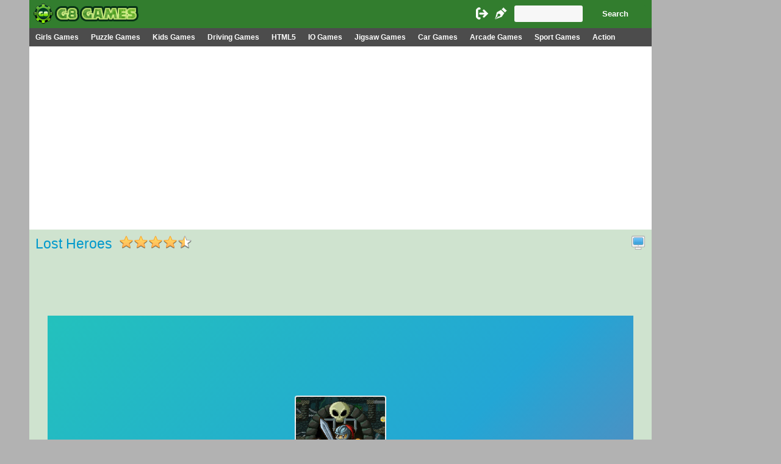

--- FILE ---
content_type: text/html; charset=UTF-8
request_url: https://www.g8-games.com/game/6348/Lost_Heroes.html
body_size: 5111
content:
<!DOCTYPE html PUBLIC "-//W3C//DTD XHTML 1.0 Transitional//EN" "http://www.w3.org/TR/xhtml1/DTD/xhtml1-transitional.dtd">

<html xmlns="http://www.w3.org/1999/xhtml">

<head>
<meta http-equiv="Content-Type" content="text/html; charset=UTF-8" />
<link rel="shortcut icon" href="https://www.g8-games.com/favicon.ico" type="image/x-icon" />
<title>Lost Heroes - G8 Kids Games - Online Kids Games</title>
<link rel="alternate" type="application/rss+xml" title="Newest Files (RSS 2.0)" href="https://www.g8-games.com/rss.php?r=newest&amp;l=10" />

<meta name="viewport" content="width=device-width" />

<link rel="stylesheet" type="text/css" href="https://www.g8-games.com/templates/onarcade/style.css" />
<link rel="stylesheet" type="text/css" href="https://www.g8-games.com/templates/onarcade/mobile.css" />
<meta name="description" content="This type of game is commonly found in role-playing games (RPGs) and strategy games. The player is given control over 3+ heroes with unique opportunities to interact with the world. They need to get to the necromancer in the dungeon that turned their entire village into their own undead army." />
<meta name="keywords" content="Fighting, Action, Puzzle, RPGS, , Kids Games,Sport Kids Games,Car Games for kids,3D Kids Games,Online Kids Games,Games,Football Games, Soccer, Parking, Truck, Puzzle, G8 Kids Games, Online" />

<script type="text/javascript">
  var siteurl = "https://www.g8-games.com/";
  var lang = {"report":"Report","older":"Older","newer":"Newer","next":"Next","previous":"Previous","view_cup":"View cup"};
</script>
<script type="text/javascript" src="https://www.g8-games.com/jscripts/jquery.js"></script>
  <script type="text/javascript" src="https://www.g8-games.com/templates/onarcade/template.js"></script>
<script type="text/javascript" src="https://www.g8-games.com/jscripts/global.js"></script>
<script type="text/javascript" src="https://www.g8-games.com/jscripts/swfobject.js"></script>
<meta property="og:image" content="https://www.g8-games.com/files/image/Lost_Heroes.jpg" />
<script async src="https://pagead2.googlesyndication.com/pagead/js/adsbygoogle.js"></script>
<script>
     (adsbygoogle = window.adsbygoogle || []).push({
          google_ad_client: "ca-pub-6803671502190001",
          enable_page_level_ads: true
     });
</script>
<script data-ad-client="ca-pub-6803671502190001" async src="https://pagead2.googlesyndication.com/pagead/js/adsbygoogle.js"></script>

<script async src="https://pm.azerioncircle.com/p/focus/"></script>

</head>
<body>
<!-- Go to www.addthis.com/dashboard to customize your tools -->
<script type="text/javascript" src="//s7.addthis.com/js/300/addthis_widget.js#pubid=baga"></script>
<!--FB Like Box JS Include-->
<div id="fb-root"></div>
<script>(function(d, s, id) {
  var js, fjs = d.getElementsByTagName(s)[0];
  if (d.getElementById(id)) return;
  js = d.createElement(s); js.id = id;
  js.src = 'https://connect.facebook.net/en_US/sdk.js#xfbml=1&version=v3.1';
  fjs.parentNode.insertBefore(js, fjs);
}(document, 'script', 'facebook-jssdk'));</script>
<!--FB Like Box JS Include END-->


<div id="header">
  <div id="mobile_menu">
	<!------ <a href="" id="member_menu_switch"></a> ------>
	<a href="" id="categories_menu_switch"></a>
  </div>
<!----------------------------------------- logo top ----------------------------------------->
<div class="logo">
	<a href="https://www.g8-games.com"><img src="https://www.g8-games.com/templates/onarcade/images/logo.png" title="G8 Kids Games" alt="G8 Kids Games" /></a>
</div>
<!----------------------------------------- logo top end ----------------------------------------->
  
	<div class="header_search_up">
	<form action="https://www.g8-games.com/search.php" method="post">
          <p><input type="text" name="t" maxlength="25" />
          <input type="submit" value="Search" /></p>
        </form>
	</div>

  <script type="text/javascript"> mobileMenu.init(); </script>
  <div id="member_menu">
		<a href="https://www.g8-games.com/login.php" class="button_login"><img src="https://www.g8-games.com/templates/onarcade/images/login_main.png" title="Login" alt="Login"/></a>
		<a href="https://www.g8-games.com/profile.php?a=register" class="button_login"><img src="https://www.g8-games.com/templates/onarcade/images/register_main.png" title="Register" alt="Register"/></a>

  </div>

  <ul id="categories">
    <li><a href="https://www.g8-games.com/category/57/Girls_Games">Girls Games</a></li>
    <li><a href="https://www.g8-games.com/category/54/Puzzle_Games">Puzzle Games</a></li>
    <li><a href="https://www.g8-games.com/category/49/Kids_Games">Kids Games</a></li>
    <li><a href="https://www.g8-games.com/category/50/Driving_Games">Driving Games</a></li>
    <li><a href="https://www.g8-games.com/category/52/HTML5">HTML5</a></li>
    <li><a href="https://www.g8-games.com/category/53/IO_Games">IO Games</a></li>
    <li><a href="https://www.g8-games.com/category/55/Jigsaw_Games">Jigsaw Games</a></li>
    <li><a href="https://www.g8-games.com/category/56/Car_Games">Car Games</a></li>
    <li><a href="https://www.g8-games.com/category/51/Arcade_Games">Arcade Games</a></li>
    <li><a href="https://www.g8-games.com/category/58/Sport_Games">Sport Games</a></li>
    <li><a href="https://www.g8-games.com/category/59/Action">Action</a></li>
  </ul>
</div>
<div id="main">
<link rel="canonical" href="https://www.g8-games.com">
<style>
@media all and (max-width: 1189px) {
.home_game_image {
	height: 145px;
}
}
@media all and (min-width: 1190px) and (max-width: 1599px) {
#header {
	margin-left:48px;
	width: 1020px;
}
#main {
	margin-left:48px;
	width: 1020px;	
}
#footer {
	margin-left:48px;
	width: 1020px;	
}
.file .icon_home {
	width: 154px;
}
.file {
	margin-left: 3px;
	margin-top: 7px;
}
.home_game_image {
	height: 145px;
}
}
<!-- WGLoader implementation / add the following two lines of code -->
	<link rel="dns-prefetch" href="https://universal.wgplayer.com"/><script type="text/javascript" async>!function(e,t){a=e.createElement("script"),m=e.getElementsByTagName("script")[0],a.async=1,a.src=t,a.fetchPriority='high',m.parentNode.insertBefore(a,m)}(document,"https://universal.wgplayer.com/tag/?lh="+window.location.hostname+"&wp="+window.location.pathname+"&ws="+window.location.search);</script>
	<!-- WGLoader implementation -->
</style>

  <div class="ad_box"><script async src="https://pagead2.googlesyndication.com/pagead/js/adsbygoogle.js"></script>
<!-- G8_Game_Up -->
<ins class="adsbygoogle"
     style="display:block"
     data-ad-client="ca-pub-6803671502190001"
     data-ad-slot="1194511417"
     data-ad-format="auto"
     data-full-width-responsive="true"></ins>
<script>
     (adsbygoogle = window.adsbygoogle || []).push({});
</script></div>
  
  	<!-- Side Left ADS -->
	<div class="ads_side_left">
		<script async src="https://pagead2.googlesyndication.com/pagead/js/adsbygoogle.js"></script>
<!-- G8_Game_Side_Left -->
<ins class="adsbygoogle"
     style="display:block"
     data-ad-client="ca-pub-6803671502190001"
     data-ad-slot="3508494193"
     data-ad-format="auto"
     data-full-width-responsive="true"></ins>
<script>
     (adsbygoogle = window.adsbygoogle || []).push({});
</script>
	</div>
	<!-- Side Left ADS END -->  
	  	<!-- Side Left ADS -->
	<div class="ads_side_left2">
		<script async src="https://pagead2.googlesyndication.com/pagead/js/adsbygoogle.js"></script>
<!-- G8_Game_Side_Left -->
<ins class="adsbygoogle"
     style="display:block"
     data-ad-client="ca-pub-6803671502190001"
     data-ad-slot="3508494193"
     data-ad-format="auto"
     data-full-width-responsive="true"></ins>
<script>
     (adsbygoogle = window.adsbygoogle || []).push({});
</script>
	</div>
	<!-- Side Left ADS END --> 
  <div class="game_box">
  

  
  
  
  <div id="file_box" class="content_box">
  
<span style="margin:10px 0px 0px 10px;" class="game_title">Lost Heroes
	<div class="game_options_column2">
				<p id="file_rating">4.33</p>
				</div> <div class="clear"></div>
</span>
        <a href="" id="full_screen">
          <img src="https://www.g8-games.com/images/full_screen.png" title="Full screen" alt="Full screen" />
        </a>
		<div class="youtube">
			<script src="https://apis.google.com/js/platform.js"></script>
<div class="g-ytsubscribe" data-channelid="UCm362GjCvjqcK1FM6CUm7Ng" data-layout="default" data-count="default"></div>
		</div>
		
    <div style="padding:133px 0px 0px 0px;" class="content center">
      <a href="" id="full_screen_close">Close</a>
	  <div id="full_screen_overlay"></div>
      <div id="theGame"><!-- Iframe -->
<div id="resize_file" style="width:960px;height:540px;">
  <iframe width="100%" height="100%" src="https://html5.gamedistribution.com/0a0e049a97ae482aab92c03a39e2abea/?gd_sdk_referrer_url=https://g8-games.com/game/6348/lost-heroes" id="file_player_frame" frameborder="0"></iframe>
</div></div>
      <p>
        <a href="" id="mobile_play">
          <img src="https://www.g8-games.com/images/full_screen.png" title="Full screen" alt="Full screen" />
          <span>CONTINUE GAME</span>
        </a>
	  </p>
    </div>
	<center>	
	<div class="social_game">
	<!-- Go to www.addthis.com/dashboard to customize your tools -->
	<div class="addthis_inline_share_toolbox_fcq3"></div>
	</div>
	</center>	
	  	
  </div>

  	<!-- Side Right ADS -->
	<div class="ads_side_right">
		<script async src="https://pagead2.googlesyndication.com/pagead/js/adsbygoogle.js"></script>
<!-- G8_Game_Side_Right -->
<ins class="adsbygoogle"
     style="display:block"
     data-ad-client="ca-pub-6803671502190001"
     data-ad-slot="9391376268"
     data-ad-format="auto"
     data-full-width-responsive="true"></ins>
<script>
     (adsbygoogle = window.adsbygoogle || []).push({});
</script>
	</div>
	<!-- Side Right ADS END -->
	  	<!-- Side Right ADS -->
	<div class="ads_side_right2">
		<script async src="https://pagead2.googlesyndication.com/pagead/js/adsbygoogle.js"></script>
<!-- G8_Game_Side_Right -->
<ins class="adsbygoogle"
     style="display:block"
     data-ad-client="ca-pub-6803671502190001"
     data-ad-slot="9391376268"
     data-ad-format="auto"
     data-full-width-responsive="true"></ins>
<script>
     (adsbygoogle = window.adsbygoogle || []).push({});
</script>
	</div>
	<!-- Side Right ADS END -->
  
		
</div>
  
  <div class="clear"></div>
  <div id="main_contents">
    <ul class="tab_menu" id="file_tabs">
      <li><a href="" class="selected">File info</a></li>
      <li><a href="">Favorite</a></li>
      <li><a href="">Share</a></li>
      <li><a href="">Report broken</a></li>
    </ul>
    <div class="content_box tab_menu_contents">
      <div class="content" id="file_tabs_contents">
        <div class="pos_relative">
          <p class="bold">
            <a href="https://www.g8-games.com/">G8 Kids Games - Online Kids Games</a> &gt; <a href="https://www.g8-games.com/category/53/IO_Games">IO Games</a> &gt; Lost Heroes
          </p>
          <p>This type of game is commonly found in role-playing games (RPGs) and strategy games. The player is given control over 3+ heroes with unique opportunities to interact with the world. They need to get to the necromancer in the dungeon that turned their entire village into their own undead army.</p>
          <p><a href="https://www.g8-games.com/search.php?t=Fighting">Fighting</a>, <a href="https://www.g8-games.com/search.php?t=Action">Action</a>, <a href="https://www.g8-games.com/search.php?t=Puzzle">Puzzle</a>, <a href="https://www.g8-games.com/search.php?t=RPGS">RPGS</a>, <a href="https://www.g8-games.com/search.php?t="></a></p>
          <p class="file_info">Added: 6 July 2023 | Played: 1,880 times</p>
          <div class="clear"></div>
        </div>
        <div>
          <p class="bold">Please log in to favorite.</p>
        </div>
        <div>
          <p>
            <a href="http://twitter.com/home?status=Check+out+Lost+Heroes+-+https%3A%2F%2Fwww.g8-games.com%2Fg6348" rel="nofollow" target="_blank"><img src="https://www.g8-games.com/images/share/twitter.png" title="Twitter" alt="Twitter" /></a>
            <a href="http://digg.com/submit?url=https%3A%2F%2Fwww.g8-games.com%2Fg6348&amp;title=Lost+Heroes+-+G8+Kids+Games+-+Online+Kids+Games" rel="nofollow" target="_blank"><img src="https://www.g8-games.com/images/share/digg.png" title="Digg" alt="Digg" /></a>
            <a href="http://www.facebook.com/sharer.php?u=https%3A%2F%2Fwww.g8-games.com%2Fg6348&amp;t=Lost+Heroes+-+G8+Kids+Games+-+Online+Kids+Games" rel="nofollow" target="_blank"><img src="https://www.g8-games.com/images/share/facebook.png" title="Facebook" alt="Facebook" /></a>
            <a href="http://del.icio.us/post?url=https%3A%2F%2Fwww.g8-games.com%2Fg6348&amp;title=Lost+Heroes+-+G8+Kids+Games+-+Online+Kids+Games" rel="nofollow" target="_blank"><img src="https://www.g8-games.com/images/share/delicious.png" title="Delicious" alt="Delicious" /></a>
            <a href="http://www.stumbleupon.com/submit?url=https%3A%2F%2Fwww.g8-games.com%2Fg6348&amp;title=Lost+Heroes+-+G8+Kids+Games+-+Online+Kids+Games" rel="nofollow" target="_blank"><img src="https://www.g8-games.com/images/share/stumbleupon.png" title="StumbleUpon" alt="StumbleUpon" /></a>
          </p>
          <h4>Add to your website:</h4>
          <p><textarea class="comment" onFocus="this.select();">&lt;iframe width=&quot;960&quot; height=&quot;540&quot; src=&quot;https://www.g8-games.com/file.php?f=6348&amp;iframe=1&quot; frameborder=&quot;0&quot;&gt;&lt;/iframe&gt;</textarea></p>
          <h4>Email to a friend:</h4>
          <form method="post" action="" id="tell_friend_form">
            <div class="line">
              <p class="left">Your Name:</p>
              <p><input name="tell_name" type="text" value="" maxlength="25" /></p>
            </div>
            <div class="line">
              <p class="left">Your Email Address:</p>
              <p><input name="tell_email" type="text" value="" maxlength="50" /></p>
            </div>
            <div class="line">
              <p class="left">Your Friend's Email Address:</p>
              <p><input name="tell_friend_email" type="text" size="30" maxlength="50" /></p>
            </div>
            <div>
              <p class="bold">Image verification:</p>
              <div id="tell_image_verification"></div>
            </div>
            <p class="center"><input type="submit" value="Submit" /></p>
          </form>
        </div>
        <div>
          <form method="post" action="" id="report_broken_form">
            <p>What is wrong with this file?</p>
            <p>
              <input type="text" name="report_reason" />
              <input type="submit" value="Submit" />
            </p>
          </form>
        </div>
      </div>
    </div>
    <script type="text/javascript">
		init_file_info(6348, 4.33, 1, 10);
    </script>
    <div class="ad_box_2"><script async src="https://pagead2.googlesyndication.com/pagead/js/adsbygoogle.js"></script>
<!-- G8_Game_Down -->
<ins class="adsbygoogle"
     style="display:block"
     data-ad-client="ca-pub-6803671502190001"
     data-ad-slot="1302322620"
     data-ad-format="auto"
     data-full-width-responsive="true"></ins>
<script>
     (adsbygoogle = window.adsbygoogle || []).push({});
</script></div>
    <div id="to_comments" class="content_box">
      <h2>
        Comments:
      </h2>
      <div class="content">
        <form action="" method="post" id="comment_form">
          <div id="bb_code"></div>
          <p><textarea name="comment" id="comment" class="comment"></textarea></p>
          <p id="comment_verification_field"></p>
          <p><input type="submit" value="Add comment" /></p>
        </form>
        <script type="text/javascript">
          bb_code.attach_emoticons("bb_code", "comment");
        </script>
        <div class="separator"></div>
        <div id="comments"></div>
      </div>
    </div>
    <script type="text/javascript">
      comments.data = {"comments":[],"previous":0,"next":0,"time":1769935921};
      comments.init(6348, 10);
    </script>
    <div class="content_box">
      <h2>Related files:</h2>
      <div class="content_file">
        <!--
        -->
		
		   <div class="file home_game_image">
            <div class="icon_home">
              <a href="https://www.g8-games.com/game/4851/Venom_Hero_Street_Fighting_Game.html">
                <img src="https://www.g8-games.com/files/image/Venom_Hero_Street_Fighting.jpg" width="100%" height="100%" alt="Venom Hero Street Fighting Game" />
              </a>
            </div>
            <div class="desc">
              <p class="link"><a href="https://www.g8-games.com/game/4851/Venom_Hero_Street_Fighting_Game.html">Venom Hero Street...</a></p>
            </div>
          </div>
		<!--
        -->
		
		   <div class="file home_game_image">
            <div class="icon_home">
              <a href="https://www.g8-games.com/game/4875/Street_Fighter_IV_Champion_Edition.html">
                <img src="https://www.g8-games.com/files/image/Street_Fighter_IV_Champion_Edition.jpg" width="100%" height="100%" alt="Street Fighter IV Champion Edition" />
              </a>
            </div>
            <div class="desc">
              <p class="link"><a href="https://www.g8-games.com/game/4875/Street_Fighter_IV_Champion_Edition.html">Street Fighter IV...</a></p>
            </div>
          </div>
		<!--
        -->
		
		   <div class="file home_game_image">
            <div class="icon_home">
              <a href="https://www.g8-games.com/game/6309/Real_Boxing_Fighting_Game.html">
                <img src="https://www.g8-games.com/files/image/Real_Boxing_Fighting_Game.jpg" width="100%" height="100%" alt="Real Boxing Fighting Game" />
              </a>
            </div>
            <div class="desc">
              <p class="link"><a href="https://www.g8-games.com/game/6309/Real_Boxing_Fighting_Game.html">Real Boxing Fight...</a></p>
            </div>
          </div>
		<!--
        -->
		
		   <div class="file home_game_image">
            <div class="icon_home">
              <a href="https://www.g8-games.com/game/4895/BodyBuilder_Ring_Fighting_Club.html">
                <img src="https://www.g8-games.com/files/image/BodyBuilder_Ring_Fighting_Club.jpg" width="100%" height="100%" alt="BodyBuilder Ring Fighting Club" />
              </a>
            </div>
            <div class="desc">
              <p class="link"><a href="https://www.g8-games.com/game/4895/BodyBuilder_Ring_Fighting_Club.html">BodyBuilder Ring ...</a></p>
            </div>
          </div>
		<!--
        -->
		
		   <div class="file home_game_image">
            <div class="icon_home">
              <a href="https://www.g8-games.com/game/3641/Brawl_Bash.html">
                <img src="https://g8-games.com/games/action/brawl_bash.jpg" width="100%" height="100%" alt="Brawl Bash" />
              </a>
            </div>
            <div class="desc">
              <p class="link"><a href="https://www.g8-games.com/game/3641/Brawl_Bash.html">Brawl Bash</a></p>
            </div>
          </div>
		<!--
        -->
		
		   <div class="file home_game_image">
            <div class="icon_home">
              <a href="https://www.g8-games.com/game/4360/Stickman_Street_Fighting_3D.html">
                <img src="https://g8-games.com/games/action/Stickman_Street_Fighting_3D.jpg" width="100%" height="100%" alt="Stickman Street Fighting 3D" />
              </a>
            </div>
            <div class="desc">
              <p class="link"><a href="https://www.g8-games.com/game/4360/Stickman_Street_Fighting_3D.html">Stickman Street F...</a></p>
            </div>
          </div>
		<!--
        -->
		
		   <div class="file home_game_image">
            <div class="icon_home">
              <a href="https://www.g8-games.com/game/5184/Fighting_Penguin.html">
                <img src="https://g8-games.com/games/Fighting_Penguin.jpg" width="100%" height="100%" alt="Fighting Penguin" />
              </a>
            </div>
            <div class="desc">
              <p class="link"><a href="https://www.g8-games.com/game/5184/Fighting_Penguin.html">Fighting Penguin</a></p>
            </div>
          </div>
		<!--
        -->
		
		   <div class="file home_game_image">
            <div class="icon_home">
              <a href="https://www.g8-games.com/game/3131/Mutant_Fighting_Cup_2.html">
                <img src="https://g8-games.com/games/action/Mutant_Fighting_Cup_2.jpg" width="100%" height="100%" alt="Mutant Fighting Cup 2" />
              </a>
            </div>
            <div class="desc">
              <p class="link"><a href="https://www.g8-games.com/game/3131/Mutant_Fighting_Cup_2.html">Mutant Fighting C...</a></p>
            </div>
          </div>
		<!--
        -->
		
		   <div class="file home_game_image">
            <div class="icon_home">
              <a href="https://www.g8-games.com/game/5006/Police_Stick_Man_Fighting_Game.html">
                <img src="https://www.g8-games.com/files/image/Police_Stickman_Fighting_Game.jpg" width="100%" height="100%" alt="Police Stick Man Fighting Game" />
              </a>
            </div>
            <div class="desc">
              <p class="link"><a href="https://www.g8-games.com/game/5006/Police_Stick_Man_Fighting_Game.html">Police Stick Man ...</a></p>
            </div>
          </div>
		<!--
        -->
		
		   <div class="file home_game_image">
            <div class="icon_home">
              <a href="https://www.g8-games.com/game/3132/Mutant_Fighting_Arena.html">
                <img src="https://g8-games.com/games/action/Mutant_Fighting_Arena.jpg" width="100%" height="100%" alt="Mutant Fighting Arena" />
              </a>
            </div>
            <div class="desc">
              <p class="link"><a href="https://www.g8-games.com/game/3132/Mutant_Fighting_Arena.html">Mutant Fighting A...</a></p>
            </div>
          </div>
		<!--
        -->
		
		   <div class="file home_game_image">
            <div class="icon_home">
              <a href="https://www.g8-games.com/game/3964/MFS-_MMA_Fighter.html">
                <img src="https://g8-games.com/games/sports/mfs_mma_fighter.jpg" width="100%" height="100%" alt="MFS: MMA Fighter" />
              </a>
            </div>
            <div class="desc">
              <p class="link"><a href="https://www.g8-games.com/game/3964/MFS-_MMA_Fighter.html">MFS: MMA Fighter</a></p>
            </div>
          </div>
		<!--
         -->
      </div>
    </div>
  </div>
  <!-- Video -->
  <center>
  <div class="video">
  	
  </div>
  </center>
	<!-- Video END -->  <div class="clear"></div>
</div>
<div id="footer">
  <ul id="footer_menu">
    <li class="first"><a href="https://www.g8-games.com/">Home</a></li>
    <li><a href="https://www.g8-games.com/page/privacy-policy.html">Privacy Policy</a></li>
    <li><a href="https://www.g8-games.com/contact.php">Contact Us</a></li>
	<li><a href="https://www.g8-games.com/rss.php">RSS Feed</a></li>
  </ul>
  <p>Copyright &copy; 2019 <a href="https://www.g8-games.com/">G8 Kids Games - Online Kids Games</a>. All games and descriptions copyright &copy; to their respective owners. All rights reserved.</p>
</div>

<!-- Global site tag (gtag.js) - Google Analytics -->
<script async src="https://www.googletagmanager.com/gtag/js?id=UA-35289318-1"></script>
<script>
  window.dataLayer = window.dataLayer || [];
  function gtag(){dataLayer.push(arguments);}
  gtag('js', new Date());

  gtag('config', 'UA-35289318-1');
</script>
<!-- End Google Analytics -->
<!-- Default Statcounter code for G8-games.comhttps://www.g8-games.com --><script type="text/javascript">var sc_project=8344387; var sc_invisible=1; var sc_security="64cc399f"; </script><script type="text/javascript"src="https://www.statcounter.com/counter/counter.js"async></script><noscript><div class="statcounter"><a title="Web Analytics"href="https://statcounter.com/" target="_blank"><imgclass="statcounter"src="https://c.statcounter.com/8344387/0/64cc399f/1/"alt="Web Analytics"></a></div></noscript><!-- End of Statcounter Code -->

</body>

</html>

--- FILE ---
content_type: text/html; charset=utf-8
request_url: https://accounts.google.com/o/oauth2/postmessageRelay?parent=https%3A%2F%2Fwww.g8-games.com&jsh=m%3B%2F_%2Fscs%2Fabc-static%2F_%2Fjs%2Fk%3Dgapi.lb.en.2kN9-TZiXrM.O%2Fd%3D1%2Frs%3DAHpOoo_B4hu0FeWRuWHfxnZ3V0WubwN7Qw%2Fm%3D__features__
body_size: 161
content:
<!DOCTYPE html><html><head><title></title><meta http-equiv="content-type" content="text/html; charset=utf-8"><meta http-equiv="X-UA-Compatible" content="IE=edge"><meta name="viewport" content="width=device-width, initial-scale=1, minimum-scale=1, maximum-scale=1, user-scalable=0"><script src='https://ssl.gstatic.com/accounts/o/2580342461-postmessagerelay.js' nonce="ufFyzUdEyqwo4CvDYcvgVA"></script></head><body><script type="text/javascript" src="https://apis.google.com/js/rpc:shindig_random.js?onload=init" nonce="ufFyzUdEyqwo4CvDYcvgVA"></script></body></html>

--- FILE ---
content_type: text/html; charset=utf-8
request_url: https://www.google.com/recaptcha/api2/aframe
body_size: 268
content:
<!DOCTYPE HTML><html><head><meta http-equiv="content-type" content="text/html; charset=UTF-8"></head><body><script nonce="S1pQujK6EQIhyr0kwJn44g">/** Anti-fraud and anti-abuse applications only. See google.com/recaptcha */ try{var clients={'sodar':'https://pagead2.googlesyndication.com/pagead/sodar?'};window.addEventListener("message",function(a){try{if(a.source===window.parent){var b=JSON.parse(a.data);var c=clients[b['id']];if(c){var d=document.createElement('img');d.src=c+b['params']+'&rc='+(localStorage.getItem("rc::a")?sessionStorage.getItem("rc::b"):"");window.document.body.appendChild(d);sessionStorage.setItem("rc::e",parseInt(sessionStorage.getItem("rc::e")||0)+1);localStorage.setItem("rc::h",'1769935926399');}}}catch(b){}});window.parent.postMessage("_grecaptcha_ready", "*");}catch(b){}</script></body></html>

--- FILE ---
content_type: text/html; charset=utf-8
request_url: https://www.google.com/recaptcha/api2/aframe
body_size: -250
content:
<!DOCTYPE HTML><html><head><meta http-equiv="content-type" content="text/html; charset=UTF-8"></head><body><script nonce="eptndza8pE0Yqyo_zf8BIw">/** Anti-fraud and anti-abuse applications only. See google.com/recaptcha */ try{var clients={'sodar':'https://pagead2.googlesyndication.com/pagead/sodar?'};window.addEventListener("message",function(a){try{if(a.source===window.parent){var b=JSON.parse(a.data);var c=clients[b['id']];if(c){var d=document.createElement('img');d.src=c+b['params']+'&rc='+(localStorage.getItem("rc::a")?sessionStorage.getItem("rc::b"):"");window.document.body.appendChild(d);sessionStorage.setItem("rc::e",parseInt(sessionStorage.getItem("rc::e")||0)+1);localStorage.setItem("rc::h",'1769935928327');}}}catch(b){}});window.parent.postMessage("_grecaptcha_ready", "*");}catch(b){}</script></body></html>

--- FILE ---
content_type: text/css
request_url: https://www.g8-games.com/templates/onarcade/style.css
body_size: 5891
content:
/* onArcade 2.4 CSS */
body {
	margin: 0px;
	padding: 0px;
	background: #B2B2B2;
	color: #333333;
	font-family: Arial, Tahoma, sans-serif;
	font-size: 0.77em;;
}
p {
	margin: 0;
	padding: 0;
	line-height: 1.7em;
}
p.buttons {
	margin: 0.3em 0;
}
a {
	color: #333333;
	text-decoration: none;
	font-weight: bold;
}
a:hover {
	text-decoration: underline;
}
a img {
	border: 0;
}
form {
	margin: 0;
	padding: 0;
}
input, textarea {
	margin: 2px;
	padding: 4px;
	background: #F7F7F7;
	border: 1px solid #99CC66;
	border-radius: 3px;
}
.content_box_2 input {
	border: 1px solid #0099CC;
}
input[type='text'], input[type='password'] {
	width: 200px;
}
/* buttons */
.button, button, input[type='submit'], a.load_more, .pagination a, .arrow_nav a, .pagination b {
	display: inline-block;
	padding: 4px 10px;
	border-radius: 3px;
	border: 1px solid #b2b2b2;
	background: #99CC66;
	color: #FFFFFF;
	background: #327d2e;
	font-weight: normal;
	text-align: center;
	font-weight: bold;
}
.button, button, input[type='submit'], a.load_more {
  min-width: 50px;
}
.button:hover, button:hover, input[type='submit']:hover, a.load_more:hover, .pagination a:hover, .arrow_nav a:hover {
	text-decoration: none;
	color: #0B3B0B;
	background: #FFFFFF;
}
.content {
	max-width:100%;
	display:block;
	text-align:left;
}
.content_index {
	max-width:100%;
	display:block;
	text-align:center;
	padding-top: 5px;
}
.content_file {
	max-width:100%;
	display:block;
	text-align:center;
}
.content_browse {
	max-width:100%;
	display:block;
	text-align:center;
}
.content_box_2 .button, .content_box_2 button, .content_box_2 input[type='submit'] {
	border: 1px solid #0099CC;
	color: #FFFFFF;
	background: #0099CC;
}
.content_box_2 .button:hover, .content_box_2 button:hover, .content_box_2 input[type='submit']:hover {
	color: #0099CC;
	background: #FFFFFF;
}
a.load_more {
	display: block;
	text-align: center;
}
/* pagination */
.pagination {
	padding: 2px;
	margin: 2px;
	text-align: center;
	position: relative;
}
.pagination.txt_right {
	text-align: right;
}
.arrow_nav {
	overflow: auto;
	padding: 4px 0;
	margin: 2px;
	width: 100%;
}
.pagination a {
	margin: 2px;
}
.pagination b, .pagination a.current {
	text-decoration: none;
	color: #0B3B0B;
	background: #FFFFFF;
}
.arrow_nav .previous {
	float: left;
	margin-left:12px;
}
.arrow_nav .next {
	float: right;
	margin-right:14px;
}
#side_menu input[type='text'], #side_menu input[type='password'] {
	width: 132px;
}
input.small {
	width: 50px;
}
textarea {
	width: 200px;
	height: 50px;
}
textarea.comment {
	width: 350px;
	height: 50px;
}
textarea.message {
	width: 400px;
	height: 150px;
}
fieldset {
	margin-top: 7px;
	border-radius: 8px;
	-moz-border-radius: 8px;
	-webkit-border-radius: 8px;
}
legend {
	font-weight: bold;
	color: #333333;
}
.center {
	text-align: center;
}
.right {
	text-align: right;
	margin-right:16px;
	margin-bottom:10px;
}
.txt_right {
	text-align: right;
	margin: 0 10px 10px 0;
}
.txt_left {
	text-align: left;
}
.bold {
	font-weight: bold;
}
.italic {
	font-style: italic;
}
.clear {
	height: 0;
	font-size: 0;
	clear: both;
}
.separator {
	margin-bottom: 2px;
	padding-top: 2px;
	border-bottom: 1px solid #E5E5E5;
	font-size:0;
	height: 0;
	clear: both;
}
/* cookie message */
#cookies_message {
	padding: 6px;
	line-height: 30px;
	background-color: #82CAFA;
	text-align: center;
	display: none;
}
#cookies_message img {
	vertical-align: middle;
}
/* the header of the site	*/
#header {
	height: 76px;
	width: 1020px;
	margin: 0 auto;
	background: no-repeat bottom left #327D2E;
	text-align: left;
	position: relative;
	color: #FFFFFF;
}
#header #home {
	display: block;
	float: left;
}
#header form {
	border: none;
	margin: 0;
	padding: 0;
}
#header input {
	width: 100px;
	padding: 6px;
	border: none;
	vertical-align: middle;
	margin: 0;
}
#header a {
	line-height: 30px;
	padding: 0 4px;
	color: #FFFFFF;
	text-decoration: none;
	display: inline-block;
	background: transparent;
	width: auto;
	margin: 0;
	border: none;
	border-radius: 0;
}
#header a:hover {

	color: #00CC00;
	text-decoration: none;
	box-shadow: none;
	-webkit-box-shadow: none;
	-moz-box-shadow: none;
	cursor: pointer;
}
.button_login {
	display: inline-block;
	border-radius: 3;
	width:32px;
	height:32px;
	margin: 0;
	margin-right:4px;
}
.button_login:hover {
	background: rgba(255,255,255, 0.3);
}
#header a h1 {
	margin: 0;
	padding: 0;
	font-family: Verdana, sans-serif;
	font-size: 1em;
	font-weight: normal;
	color: #FFFFFF;
	display: inline;
}
#header #member_menu {
	float: right;
	line-height: 57px;
	padding: 0;
	margin-right:8px;
}

#header #member_menu ul {
	overflow: auto;
	list-style: none;
	margin: 0;
	margin-top:-5px;
	padding: 0;
	border: none;
}
#header #member_menu ul li {
	float: left;
}

#header #mobile_menu {
	display: none;
}
.header_search_up{
	float:right;
	margin-right: 10px;
	margin-top: 9px;
}
.logo{
    left: 2px;
	position: inherit;
    top: 4px;
	float:left;
}
/* top categories menu */
#categories {
	position: absolute;
	bottom: 0px;
	left: 0px;
	margin: 0;
	padding: 0;
	color: #FFFFFF;
	font-size: 1.0em;
	font-weight: bold;
	background-color:#4c4c4c;
	width:100%;
}
#categories li {
	list-style-type: none;
	display: block;
	float: left;
	border-left: 0px solid #FFF;
}
#categories li.first {
	border-left: 0;
	margin-left: 0;
	padding-left: 0;
}
#categories a {
	padding: 0 10px;
	color: #FFFFFF;
	text-decoration: none;
}
#categories a:hover {
	background: #929292;
	color: #327d2e;
}
/* main part of the website */
#main {
	margin: 0 auto;
	padding: 0px;
	width: 1020px;
	background: #FFFFFF;
}
/* menu */
#side_menu {
	float: left;
	width: 201px
}
/* content of the page */
#main_contents {
	width: 100%;
}
/* boxes where ads are in */
.ad_box {
	margin-bottom: 10px;
	padding: 10px 10px 0px 10px;
	background: #FFFFFF;
	color: #333333;
	text-align: center;
}
.ad_box_2 {
	margin-bottom: 0px;
	padding: 10px 10px 10px 10px;
	background: #FFFFFF;
	color: #333333;
	text-align: center;
	max-height:300px;
}
.ad_box_index {
	padding: 13px;
	margin-top: 7px;
	background-color: #cfe3cf;
	text-align: center;
}
.ads_side_right {
	display: none;
}
.ads_side_right2 {
	display: none;
}
.ads_side_left {
	display: none;
}
.ads_side_left2 {
	display: none;
}
/* content boxes */
/* headers of content boxes */
.content_box, .content_box_2 {
	margin-bottom: 0px;
	padding: 0px;
	background: #FFFFFF;
	overflow: hidden;
}
.content_box_2 {
	border: 0px solid #0099CC;
}
h2 {
	color: #FFFFFF;
	margin: 0;
	padding: 3px 2px 2px 8px;
	position: relative;
	font-weight: bold;
	font-size: 1.1em;
	line-height: 1.5em;
	background: #327D2E;
	background: -webkit-linear-gradient(#327D2E,#327D2E);
	background: -moz-linear-gradient(#327D2E,#327D2E);
	background: linear-gradient(#327D2E,#327D2E);
	filter: progid:DXImageTransform.Microsoft.gradient( startColorstr='#327D2E', endColorstr='#327D2E',GradientType=0 );	
	text-align:left;
}
h3 {
	color: #FFFFFF;
	margin: 0px 0px 2px 0px;
	padding: 3px 2px 2px 8px;
	position: relative;
	font-weight: bold;
	font-size: 1.1em;
	line-height: 1.5em;
	background: #327d2e;
	background: -webkit-linear-gradient(#327d2e,#327d2e);
	background: -moz-linear-gradient(#327d2e,#327d2e);
	background: linear-gradient(#327d2e,#327d2e);
	filter: progid:DXImageTransform.Microsoft.gradient( startColorstr='#327d2e', endColorstr='#327d2e',GradientType=0 );
}
h2 a, h3 a {
	color: #FFFFFF;
	text-decoration: underline;
}
h2 a:hover, h3 a:hover {
	text-decoration: none;
}
h4 {
	margin: 0px 0 0px 0;
	padding: 0;
	line-height: 1.5em;
	border-bottom: 0px solid #E5E5E5;
	font-size: 1.1em;
}
h5 {
	font-size: 1.1em;
}
.content_box_2 input, .content_box_2 button {
	border: 1px solid #0099CC;
}
.content_box_2 input[type='submit']:hover, .content_box_2 button:hover {
	border: 1px solid #236B8E;
}
/* top lists */
.content_box_2 ol {
	padding: 0;
	margin: 0;
}
.content_box_2 ol li {
	margin: 0;
	padding: 0;
	line-height: 1.5em;
	margin-left: 18px;
}
.content_box .content, .content_box_2 .content {
	margin: 8px;
}
/* bot in user online section */
.bot {
	color: #DD7500;
}
/* BB code images	*/
.bb_code {
	cursor: pointer;
	margin: 2px;
	padding: 2px;
	border: 1px solid #CCCCCC;
}
.bb_code:hover {
	background: #EDEDED;
	border-color: #AAAAAA;
}
.bb_emoticon {
	cursor: pointer;
	margin: 2px;
}
.game_options_column2 {
	float:right;
    padding-top:0px;
	padding-left:10px;
	font-size: 22px;
	font-weight:normal;
}
.game_title{
	color: #0099CC;
    font-family: Myriad Pro "Arial";
    font-size: 23px;
	float: left;
	margin-left: 20px;
}
.game_box{
    text-align:center;
    width: 1020px;
	position:relative;
}
#file_box {
	margin-bottom: 0px;
	padding-bottom:0px;
	background-color: #cfe3cf;
	width: 1020px;
	float:left;
}

/* avatar class */
.avatar {
	border: 0;
}
/* clickable small image */
img.click {
	cursor: pointer;
	width: 16px;
	height: 16px;
	border: 0;
}
/* image verification image */
.image_verification {
	position: relative;
	height: 30px;
	border: 0;
}
.image_verification img.code_image {
	width: 100px;
	height: 30px;
	border: 0;
}
.image_verification img.refresh_image {
	cursor: pointer;
	width: 16px;
	height: 16px;
	border: 0;
	position: absolute;
	top: 7px;
	left: 100px;
}
.image_verification input {
	position: absolute;
	top: 3px;
	left: 120px;
}
/* error classes */
.error {
	margin-bottom: 4px;
	padding: 4px;
	border: 1px solid #FF3300;
	background: #FADFDC;
	color: #FF3300;
}
.error_green {
	margin-bottom: 4px;
	padding: 4px;
	border: 1px solid #2F4F2F;
	background: #E0EEE0;
	color: #2F4F2F;
}
/* line with text */
.line {
	overflow: auto;
	width: 100%;
}
.line>p, .line>div {
	margin: 4px;
}
.line>.label {
	float: left;
	font-weight: bold;
	width: 100px;
}
.line>.wide {
	width: 150px;
}
/* notifications number */
.unread {
	color: #FFF;
	font-weight: bold;
	padding: 2px 4px;
	border-radius: 3px;
	background: #FF0000;
}
.no_unread {
	padding: 2px 4px;
}
/* notification messages */
.notification {
	padding: 6px 0;
	border-bottom: 1px solid #EDEDED;
	line-height: 1.5em;
}
.notification:last-child {
    border-bottom: none;
}
.notification .time {
	margin-right: 10px;
}
.notification .del_notification {
	float: right;
	margin: 0 0 0 2px;
	width: 16px;
	height: 16px;
	cursor: pointer;
}
#notifications_menu .notification .del_notification {
	float: left;
	margin: 2px 2px 3px 0;
}
/* user menu items */
#favorites_menu {
	width: 150px;
}
#notifications_menu {
	width: 200px;
}
/* favorite line user menu */
.favorite {
	padding: 4px 0;
	border-bottom: 1px solid #EDEDED;
}
.favorite a {
	display: block;
}
/* file box (index, related files, favourites) */

.home_game_image {
	background-color: #124f139c;
    border: 2px solid #E4E4E4;
	position:relative;
	display:inline-block;
    border-radius: 3px;
    float: left;
    margin: 0px 3px 5px 5px;
    padding: 0px 0px 0px 0px;
    text-align: center;
	height: 145px;
}
.home_game_image:hover {
	background-color: #327d2e;
    border: 2px solid #185717;
}
.file .icon {
	width: 75px;
	position: relative;
	display: table-cell;
	vertical-align: top;
}
.file .icon_home {
	float: center;
	width: 154px;
	text-align: center;
	margin-right: 0px;
	padding: 0px 0 0 0px;
	margin-left: 0px;
	padding-left: 0px;
}
.file {
	float: none;
	overflow: hidden;
	margin-left: 3px;
	margin-top: 7px;
	border-radius: 4px;
}
.file .desc {
	float: left;
	width: 100%;
}
.file .played {
	font-size: 0.8em;
}
.file .scores {
	display: block;
	width: 16px;
	height: 16px;
	position: absolute;
	left: 0px;
	top: 0px;
	background-image: url(images/scores.png);
}
.video{
	clear: both;
	background-color: #cfe3cf;
	text-align: center;
	padding: 15px;
	position: relative;
}
.social_game {
	display:inline-flex;
	height: 0px;
	padding-top: 30px;
	padding-bottom: 70px;
}
/* browse pages files are also little different */
.browse_files {
	margin: 0 -2px;
}
.related_files {
	margin: -2px;
}
.browse_files .file, .related_files .file {
	display: inline-block;
	margin: 2px;
	width: 252px;
	vertical-align: top;
}
/* bubbles */
.bubble {
	position: absolute;
	padding: 6px;
	width: 250px;
	border: 0;
	background: #FFFFFF;
	border: 1px solid #CCCCCC;
	box-shadow: 0 0 5px #ABABAB;
	-webkit-box-shadow: 0 0 5px #ABABAB;
	-moz-box-shadow: 0 0 5px #ABABAB;
	opacity: 0.95;
	z-index: 10;
}
.bubble .bubble_left {
	position: absolute;
	left: -10px;
	top: 7px;
	width: 10px;
	height: 12px;
	background-image: url(images/bubble_left.png);
}
.bubble .bubble_up {
	position: absolute;
	left: 10px;
	top: -10px;
	width: 10px;
	height: 12px;
	background-image: url(images/bubble_up.png);
}
/* table like structure */
.table {
}
.table>div {
    border-top: 1px solid #E0EEE0;
    overflow: hidden;
}
.table>div:first-child {
    border-top: 0;
}
.table>div.head {
    font-weight: bold;
    text-align: center;
}
.table>div>div {
    padding: 6px;
    float: left;
}
/* forums */
.forums {
}
.forums .forums_category {
	float: none;
	font-weight: bold;
}
.forums .title {
	float: none;
	overflow: auto;
}
.forums .stats {
	float: right;
	width: 100px;
}
.forums .last_reply {
	float: right;
	width: 150px;
}
.forums .status_image {
	width: 36px;
	text-align: center;
}
.forums .status_image_s {
	width: 32px;
	text-align: center;
}
.forums_pagination {
	float: right;
	margin: 0;
	padding: 0;
}
.forums_help_info {
	margin-top: 10px;
}
.forums_help_info img {
	vertical-align: middle;
}
/* private messages */
.private_messages {
}
.private_messages .title {
	float: none;
	overflow: auto;
}
.private_messages .user {
	float: right;
	width: 100px;
	text-align: center;
}
.private_messages .date {
	float: right;
	width: 110px;
	text-align: center;
}
.private_messages .status_image {
	width: 28px;
	text-align: center;
}
.private_messages .check {
	float: right;
	width: 30px;
	text-align: center;
}
/* tab menu stuff */
.tab_menu {
	position: relative;
	margin: 0;
	padding: 0;
	list-style-type: none;
	color: #FFFFFF;
	font-weight: bold;
	font-size: 1.1em;
	background: #327d2e;
	background: -webkit-linear-gradient(#327d2e;,#327d2e;);
	background: -moz-linear-gradient(#327d2e;,#327d2e;);
	background: linear-gradient(#327d2e;,#327d2e;);
	filter: progid:DXImageTransform.Microsoft.gradient( startColorstr='#327d2e;', endColorstr='#327d2e;',GradientType=0 );
	border-bottom: 0;
}
.tab_menu li {
	display: inline-block;
	margin: 0;
}
.tab_menu li a {
	display: block;
	position: relative;
	text-decoration: none;
	padding: 0 1em;
	margin: 0;
	color: #FFFFFF;
	font-weight: bold;
	border-right: 1px solid #007AA8;
	line-height: 2em;
	height: 2em;
}
.tab_menu li a:hover {
	background: #7ECDC9;
	color: #333333;
}
.tab_menu li a.selected {
	color: #333333;
	background: #2E7D79;
	z-index: 10;
}
.tab_menu_contents {
	margin-top: -1px;
}
/* index page files */
.index_files_columns_container {
	margin-left: 0px;
	margin-right: 0px;
}
.index_files_column {
	vertical-align: top;
	margin-left: 0px;
	margin-right: 0px;
}
/* champions box on index page */
.champion {
	float: left;
	width: 33.3%;
	height: 45px;
}
.medals {
	width: 32px;
	height: 32px;
	border: 0;
	float: left;
	margin: 0 10px;
	background-image: url(images/medals.png);
	background-repeat: no-repeat;
}
.medals_first {
	background-position: 0 0;
}
.medals_second {
	background-position: 0 -32px;
}
.medals_third {
	background-position: 0 -64px;
}
.latest_line {
	margin: 6px 0;
}
.latest_line span {
	float: right;
}
/* cup */
.cup {
	margin: 6px 0;
	overflow: auto;
	width: 100%;
}
.cup .end_time {
	float: right;
	width: 150px;
	text-align: right;
}
.cup .winner {
	float: right;
	width: 150px;
}
.cup .games {
	float: right;
	width: 250px;
}
#cup_games {
	margin: 6px;
	overflow: hidden;
}
#cup_games div {
	float: left;
	margin: 2px;
}
.cup_top_users {
	padding: 0px;
	margin: 0px;
	list-style-position: inside;
}
.cup_top_users li {
	margin: 8px 0;
	padding: 0px;
}
.cup_top_users span {
	float: right;
}
.cup_line.cup_line_header {
	line-height: 50px;
	font-weight: bold;
}
.cup_line.cup_line_header p {
  vertical-align: middle;
}
.cup_line {
	display: table;
	padding: 4px;
	border-bottom: 1px solid #E5E5E5;
	width: 100%;
}
.cup_line img {
	border: 0;
	width: 50px;
}
.cup_line p {
  display: table-cell;
	padding: 2px;
	text-align: center;
  vertical-align: top;
}
.cup_line p.position {
	width: 25px;
}
.cup_line p.user {
	width: 100px;
}
.cup_line p.total {
	width: 75px;
}
.cup_line p.game {
}
.cup_champions, .cup_most_active {
  float: left;
  width: 387px;
}
.cup_most_active {
  float: right;
}
/* all chmpions list */
#champions {
	margin: 0;
	padding: 0;
	list-style-type: none;
}
#champions li {
	padding: 8px;
	border-top: 1px solid #E0EEE0;
}
#champions li:first-child {
	border-top: none;
}
#champions .pos {
	width: 50px;
	float: left;
}
#champions .wins {
	float: right;
}
/* files scroller on index page */
#scroller {
	position: relative;
	border: 0px solid #0099CC;
	margin-bottom: 4px;
	overflow: hidden;
	height: 124px;
	background: #0099CC;
	background: -webkit-linear-gradient(#0099CC,#0099CC);
	background: -moz-linear-gradient(#0099CC,#0099CC);
	background: linear-gradient(#0099CC,#0099CC);
	filter: progid:DXImageTransform.Microsoft.gradient( startColorstr='#0099CC', endColorstr='#0099CC',GradientType=0 );
}
#scroller h4 {
	padding: 0;
	border: 0;
	margin: 8px 0px 0px 8px;
	font-size: 1.1em;
	font-weight: bold;
	letter-spacing: 0px;
	color: #FFF;
	text-align:left;
}
#scroller ul li img {
	margin: 2px;
	border: 0;
	cursor: pointer;
}
#scroller ul {
	display: block;
	position: absolute;
	top: 32px;
	width: 1500px;
	list-style: none;
	padding: 0;
	margin: 0;
	background: #FFF;
}
#scroller ul li {
	float: left;
	display: block;
	padding: 0;
	margin: 0;
}
#scroller .title {
	position: absolute;
	bottom: 0;
	padding: 4px;
	background: #000;
	color: #FFF;
	font-weight: bold;
	font-size: 11px;
	opacity: 0.75;
	filter: alpha(opacity=75);
	z-index: 10;
}
/* news are in boxes like this */
.news_box {
	margin: 4px 0;
}
/* scoreboard */
#scoreboard .first {
	float: left;
	width: 35%;
	text-align: center;
}
#scoreboard .first img {
	margin: 0 auto;
	display: block;
}
#scoreboard .others {
	float: right;
	width: 65%;
}
.score_line {
	margin: 0;
	padding: 0;
	border-bottom: 1px solid #E5E5E5;
	overflow: auto;
	width: 100%;
}
.score_line:last-child {
	border-bottom: none;
}
.score_line p {
	float: left;
	padding: 5px;
}
.score_line p.position {
	width: 30px;
}
.score_line p.points {
	width: 30px;
	text-align: center;
}
.score_line p.score {
	float: right;
	width: 100px;
	text-align: right;
}
.score_line p.date {
	float: right;
	width: 100px;
	text-align: right;
}
.score_line.me {
	background-color: #E8F1D4;
}
/* rating stars */
.star {
	display: inline-block;
	width: 24px;
	height: 24px;
	background-image: url(images/star.png);
	background-repeat: no-repeat;
}
.star_full {
	background-position: 0 0;
}
.star_half {
	background-position: 0 -24px;
}
.star_empty {
	background-position: 0 -48px;
}
.star_hover {
	background-position: 0 -72px;
}
.stars {
	display: block;
	width: 67px;
	height: 15px;
	background-image: url(images/stars.png);
	background-repeat: no-repeat;
}
.stars0 {
	background-position: 0 0;
}
.stars1 {
	background-position: 0 -15px;
}
.stars2 {
	background-position: 0 -30px;
}
.stars3 {
	background-position: 0 -45px;
}
.stars4 {
	background-position: 0 -60px;
}
.stars5 {
	background-position: 0 -75px;
}
/* box around file sponsor */
#sponsor {
	margin-bottom: 4px;
	padding: 4px;
	border: 1px dotted #FF3300;
	background: #FFCC33;
	text-align: center;
	font-weight: bold;
}
/* file info */
.youtube {
	float:right;
	display: block;
	margin: 10px 20px 0px 0px;
}
.file_info {
	float: left;
	width: 50%;
	color: #E24F40;
}
#full_screen img, #mobile_play img {
	margin: 10px 10px 7px 0px;
	border: 0;
	width: 24px;
	height: 24px;
	vertical-align: middle;
}
#full_screen, #mobile_play {
	display: none;
}
#full_screen.show_button {
	display: block;
	float:right;
}
#resize_file {
	margin-left: auto;
	margin-right: auto;
	z-index: 20;
}
#full_screen_overlay {
	position: fixed;
	top: 0;
	left: 0;
	width: 100%;
	height: 100%;
	background: #000;
	opacity: 0.9;
	filter: alpha(opacity=90);
	z-index: 15;
	display: none;
}
#full_screen_close {
	position: fixed;
	top: 0;
	left: 0;
	width: 100%;
	height: 40px;
	line-height: 40px;
	font-size: 1.3em;
	z-index: 25;
	font-weight: bold;
	display: none;
	border: 1px solid #2F4F2F;
	background: #E0EEE0;
	color: #2F4F2F;
}
#full_screen_close:hover {
	background: #2F4F2F;
	color: #FFFFFF;
	text-decoration: none;
}
.show_player {
	display: block !important;
}
/* comments */
#comment_verification_field {
	display: none;
}
/* file ad */
#ad_loader {
	width: 300px;
	height: 15px;
	border: 1px solid #5D9160;
	margin-left: auto;
	margin-right: auto;
	margin-top: 4px;
	margin-bottom: 4px;
}
#ad_loader div {
	width: 0;
	height: 100%;
	background: #B2D0B4;
	margin-left: auto;
	margin-right: auto;
}
/* framed file */
#file_frame_info .content_box {
	margin: 0;
}
/* plug style */
#plug {
	text-align: center;
}
#plug img {
	margin-left: auto;
	margin-right: auto;
	display: block;
}
/* comments */
#comments .comment {
	border-bottom: 1px solid #E5E5E5;
	margin: 6px 0;
	padding: 6px 0;
}
#comments .comment:last-child {
	border-bottom: none;
}
#comments .comment.spam {
	color: #B0B0B0;
}
#comments .user {
	font-weight: bold;
}
#comments .date {
	color: #555555;
	margin-left: 4px;
}
#comments .report {
	width: 10px;
	height: 10px;
	cursor: pointer;
	border: 0;
	float: right;
}
/* scores page file description box */
.scores_file {
	float: none;
	overflow: auto;
	border: 1px solid #E0EEE0;
	margin-left: 25px;
}
.scores_file:hover {
	background: #F0FFF0;
}
/* subcategory on category page */
.subcategory {
	float: left;
	width: 192px;
}
/* user CP menu */
#ucp_menu {
	margin-bottom: 4px;
	padding: 1px;
	border: 1px solid #99CC66;
	background: #FFFFFF;
}
#ucp_menu ul {
	overflow: hidden;
	margin: 0;
	padding: 0;
	width: 100%;
}
#ucp_menu ul li {
	list-style-type: none;
	display: block;
	float: left;
	margin: 4px;
	text-align: center;
	width: 60px;
	height: 70px;
}
#ucp_menu ul li img {
	display: block;
	margin-left: auto;
	margin-right: auto;
	border: 0;
	width: 32px;
	height: 32px;
}
/* color selector in UserCP */
#color_selector {
	position: absolute;
	width: 140px;
	border: 1px solid #808080;
	cursor: pointer;
	overflow: auto;
	box-shadow: 0px 0px 5px #A3A3A3;
	-webkit-box-shadow: 0px 0px 5px #A3A3A3;
	-moz-box-shadow: 0px 0px 5px #A3A3A3;
}
#color_selector div {
	width: 20px;
	height: 18px;
	float: left;
}
/* avatar gallery images */
.ucp_avatar {
	margin: 1px;
	cursor: pointer;
}
/* private messages */
.ucp_pm_preview {
	border: 1px solid #C1CDC1;
	margin-bottom: 1em;
}
/* member information box (member list and friends) */
.members {
    margin: 0 -2px;
}
.member {
	margin: 2px;
	padding: 10px;
	display: inline-block;
	overflow: hidden;
	width: 232px;
	background: #F0FFF0;
	border-radius: 3px;
	-moz-border-radius: 3px;
	-webkit-border-radius: 3px;
	vertical-align: top;
}
.member:hover {
	background: #E0EEE0;
}
.member>.avatar {
	float: right;
	border: 1px solid #3D5229;
	padding: 2px;
	background: #FFFFFF;
	max-width: 100px;
}
.member>.info {
	float: left;
	margin-right: 2px;
}
.member a {
	font-weight: bold;
	font-size: 1.3em;
	text-decoration: none;
}
/* forum posts and private messages */
.post {
	overflow: auto;
	width: 100%;
	display: table;
}
.forum_post {
	border-top: 1px solid #C1CDC1;
	border-bottom: 1px solid #C1CDC1;
	margin: 8px 0;
}
.post>.poster {
	display: table-cell;
	border-right: 1px solid #C1CDC1;
	padding: 6px;
	vertical-align: top;
	width: 120px;
}
.post>.poster img {
	border: 1px solid #C1CDC1;
}
.post>.poster .user a {
	font-size: 1.2em;
	font-weight: bold;
	text-decoration: none;
}
.post>.contents {
	padding: 6px;
	display: table-cell;
	vertical-align: top;
}
.post>.contents>.header {
	padding-bottom: 3px;
	margin-bottom: 3px;
	font-weight: bold;
	border-bottom: 1px solid #C1CDC1;
}
.post>.contents>.header span {
	font-weight: normal;
}
.post>.contents>.message {
	margin: 8px;
	line-height: 1.4em;
}
.post>.contents>.footer {
	border-top: 1px solid #C1CDC1;
	padding-top: 6px;
	margin-top: 8px;
}
/* quotes in PMs and forum posts*/
.quote {
	border: 1px dotted #AAAAAA;
	background: #FAFAFA url(images/quote.png) no-repeat;
	background-position: 99% 99%;
	margin: 6px;
	padding: 6px;
	border-radius: 3px;
	-moz-border-radius: 3px;
	-webkit-border-radius: 3px;
}
/* icon before forum name */
.forum_icon {
	width: 24px;
	height: 24px;
	border: 0;
}
/* icon next to forum post */
.post_icon {
	float: left;
	margin-right: 4px;
	width: 16px;
	height: 16px;
}
/* info on registration page */
fieldset {
	border: 1px solid #CCCCCC;
	border-radius: 6px;
}
.register_info {
	float: left;
	width: 50%;
	font-weight: bold;
}
/* box on redirection page */
#redirection_box {
	margin-top: 50px;
	margin-left: auto;
	margin-right: auto;
	padding: 5px;
	width: 400px;
	background: #FFFFFF; 
	text-align: center;
}
.content_text {
	max-width:100%;
	padding: 1px 15px 15px 15px;
	font-size: 1.10em;
	background: #CFE3CF;
}
/* footer of the site */
#footer {
	width: 1020px;
	margin: 0 auto;
	padding-top: 8px;
	padding-bottom: 3px;
	background: #327d2e;
	color: #FFFFFF;
	text-align: center;
	line-height: 18px;
}
#footer a {
	color: #FFFFFF;
	text-decoration: underline;
	font-weight: bold;
}
#footer a:hover {
	text-decoration: none;
}
/* menu with links to different parts of site */
#footer_menu {
	margin: 0 auto;
	padding: 0;
	color: #FFFFFF;
	font-family: Verdana, sans-serif;
	display: block;
	overflow: hidden;
}
#footer_menu li {
	list-style-type: none;
	display: inline-block;
	margin-left: 4px;
	padding-left: 4px;
	border-left: 1px solid #FFFFFF;
}
#footer_menu li.first {
	margin-left: 0;
	padding-left: 0;
	border-left: 0;
}
#footer_menu a {
	color: #FFFFFF;
	text-decoration: none;
}
#footer_menu a:hover {
	text-decoration: underline;
}
/**
 * Higher resolution
 */
@media all and (min-width: 1359px) and (max-width: 1599px) {
.ads_side_right2 {
	position:absolute;
	display:inline-block;
	float:right;
	margin-left: 121px;
	margin-top: 140px;
	height: 600px;
	width: 160px;
	z-index:0;
}
.ads_side_right {
	display:none;
}
}
@media all and (min-width: 1600px) and (max-width: 1919px) {
.ads_side_right2 {
	position:absolute;
	display:inline-block;
	float:right;
	margin-left: 36px;
	margin-top: 140px;
	height: 600px;
	width: 160px;
	z-index:0;
	text-align:left;
}
.ads_side_left2 {
	position:absolute;
	display:inline-block;
	float:left;
	margin-left: -196px;
	margin-top: 140px;
	height: 600px;
	width: 160px;
	z-index:0;
	text-align:right;
}
.ads_side_left {
	display:none;
}
.ads_side_right {
	display:none;
}
#main {
	width: 1190px;
}
#header {
	width: 1190px;
}
#footer {
	width: 1190px;
}
.home_game_image {
	height: 160px;
}
.file {
	margin-left: 5px;
	margin-top: 5px;
}
.file .icon_home {
	width: 180px;
}
.game_box{
    width: 100%;
}
#file_box {
	width: 100%;
}
}
@media (min-width: 1920px) {
.ads_side_right {
	position:absolute;
	display:inline-block;
	float:right;
	margin-left: 36px;
	margin-top: 140px;
	height: 600px;
	width: 300px;
	z-index:0;
	text-align:left;
}
.ads_side_left {
	position:absolute;
	display:inline-block;
	float:left;
	margin-left: -336px;
	margin-top: 140px;
	height: 600px;
	width: 300px;
	z-index:0;
	text-align:right;
}
.ads_side_right2 {
	display:none;
}
.ads_side_left2 {
	display:none;
}
#side_menu {
	width: 201px;
}
.index_files_column {
	width: 255px;
}
.subcategory {
	float: left;
	width: 192px;
}
.browse_files .file, .related_files .file {
	width: 252px;
}
.member {
	width: 232px;
}
.cup_champions, .cup_most_active {
	width: 387px;
}
#main {
	width: 1190px;
}
#header {
	width: 1190px;
}
#footer {
	width: 1190px;
}
.home_game_image {
	height: 160px;
}
.file {
	margin-left: 5px;
	margin-top: 5px;
}
.file .icon_home {
	width: 180px;
}
.game_box{
    width: 100%;
}
#file_box {
	width: 100%;
}
}